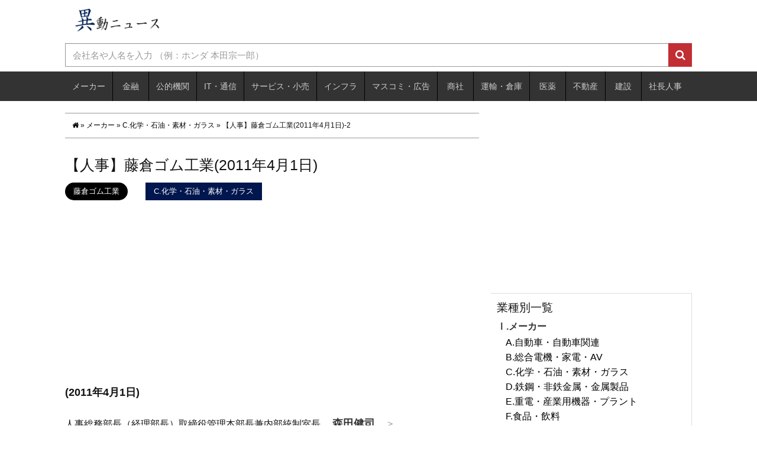

--- FILE ---
content_type: text/html; charset=utf-8
request_url: https://www.google.com/recaptcha/api2/aframe
body_size: 266
content:
<!DOCTYPE HTML><html><head><meta http-equiv="content-type" content="text/html; charset=UTF-8"></head><body><script nonce="o_-r3z0fPrImuOqMp0nLNQ">/** Anti-fraud and anti-abuse applications only. See google.com/recaptcha */ try{var clients={'sodar':'https://pagead2.googlesyndication.com/pagead/sodar?'};window.addEventListener("message",function(a){try{if(a.source===window.parent){var b=JSON.parse(a.data);var c=clients[b['id']];if(c){var d=document.createElement('img');d.src=c+b['params']+'&rc='+(localStorage.getItem("rc::a")?sessionStorage.getItem("rc::b"):"");window.document.body.appendChild(d);sessionStorage.setItem("rc::e",parseInt(sessionStorage.getItem("rc::e")||0)+1);localStorage.setItem("rc::h",'1769175283132');}}}catch(b){}});window.parent.postMessage("_grecaptcha_ready", "*");}catch(b){}</script></body></html>